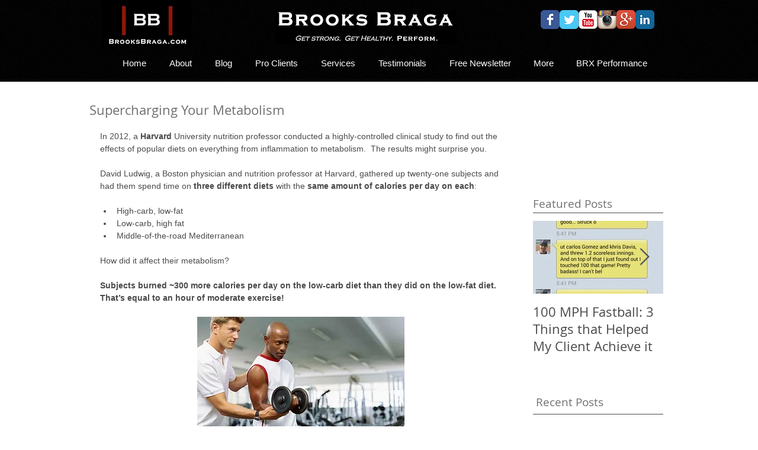

--- FILE ---
content_type: text/html; charset=utf-8
request_url: https://accounts.google.com/o/oauth2/postmessageRelay?parent=https%3A%2F%2Fstatic.parastorage.com&jsh=m%3B%2F_%2Fscs%2Fabc-static%2F_%2Fjs%2Fk%3Dgapi.lb.en.2kN9-TZiXrM.O%2Fd%3D1%2Frs%3DAHpOoo_B4hu0FeWRuWHfxnZ3V0WubwN7Qw%2Fm%3D__features__
body_size: 165
content:
<!DOCTYPE html><html><head><title></title><meta http-equiv="content-type" content="text/html; charset=utf-8"><meta http-equiv="X-UA-Compatible" content="IE=edge"><meta name="viewport" content="width=device-width, initial-scale=1, minimum-scale=1, maximum-scale=1, user-scalable=0"><script src='https://ssl.gstatic.com/accounts/o/2580342461-postmessagerelay.js' nonce="Kn3DMFrpXfubHSBW-dh48Q"></script></head><body><script type="text/javascript" src="https://apis.google.com/js/rpc:shindig_random.js?onload=init" nonce="Kn3DMFrpXfubHSBW-dh48Q"></script></body></html>